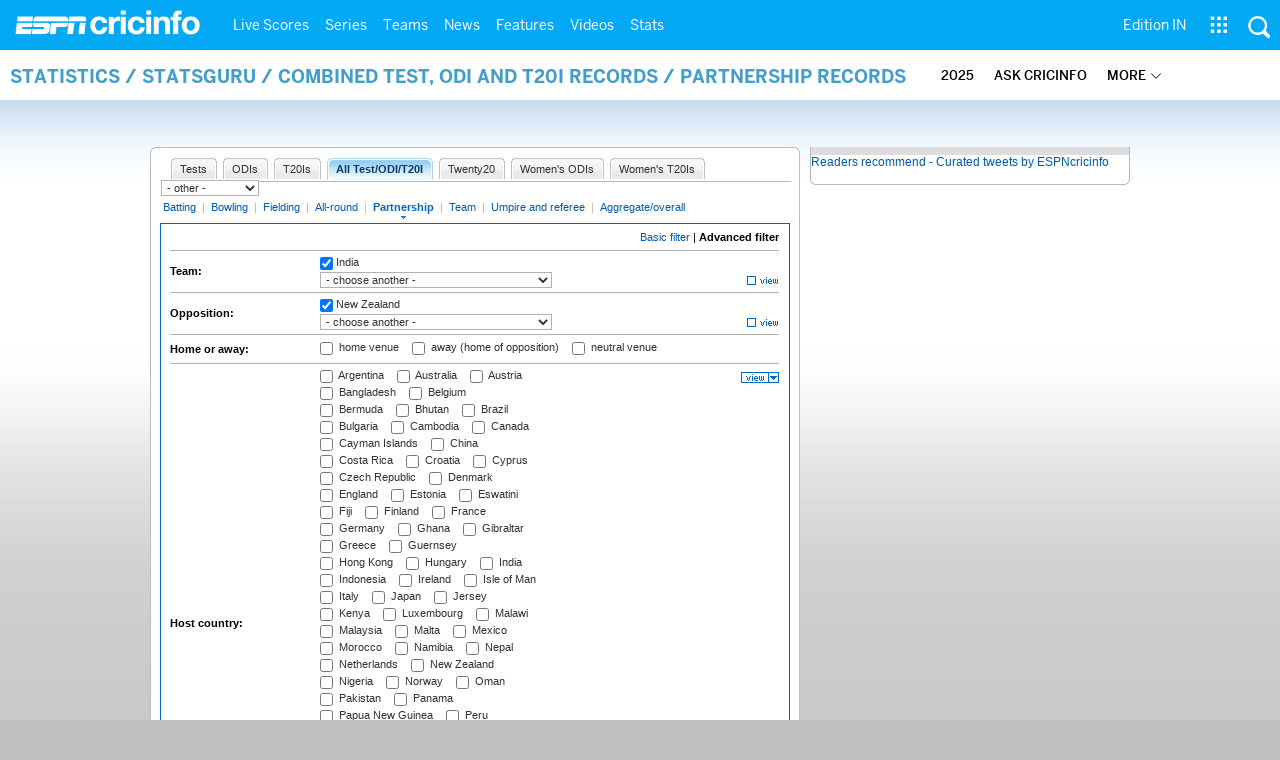

--- FILE ---
content_type: application/javascript; charset=utf-8
request_url: https://fundingchoicesmessages.google.com/f/AGSKWxVYsEhtOTA9jkrSuceca42bGimTtgvHyJn0p_surlELA3hjeYiqIk6N1-wE93Z68evgneDVvxViTM-A-2IN30HUmH_0Sykd91f9SoTFPzW44Lue3TcBBc1PYYFwq0jdC576LCu1vgSCKBwlYbsBaOFCXGxEC65B4pLd1021gy89x-j8vVZkcRPoRU7a/_/shared/ads./show_ad._120x500.?poll=ad__advert_vert
body_size: -1289
content:
window['a76679cc-3acb-4174-b116-6889aef6ea24'] = true;